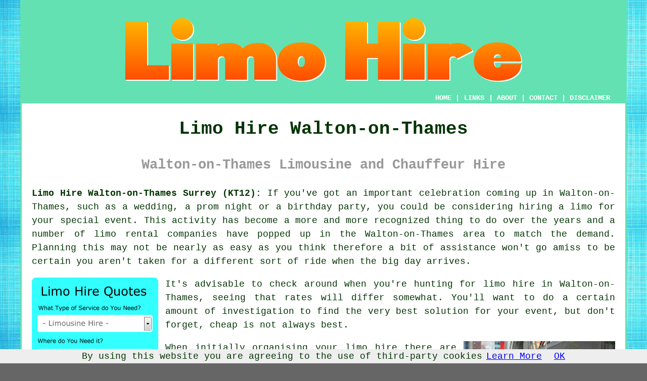

--- FILE ---
content_type: text/html
request_url: http://www.limowise.uk/walton-on-thames.html
body_size: 29121
content:
<!doctype html>

<html lang="en">

<head>

<meta charset="utf-8">
  
<title>Walton-on-Thames Limo Hire - Limousine Services</title> <!-- end Limo Hire Walton-on-Thames Surrey title -->

<meta name="description" content="Limo Hire Walton-on-Thames Surrey (KT12) - ❤️ Limos - If you're searching for limousine hire in Walton-on-Thames for your big event or experience - look no further." />

<meta name="keywords" content="Surrey, cheap, limousine hire Walton-on-Thames, limo hire Walton-on-Thames, Limowise, limo rental Walton-on-Thames" />

<link href="oneColFixCtrHdr.css" rel="stylesheet" type="text/css" />

<link rel="canonical" href="http://www.limowise.uk/walton-on-thames.html" />

<meta name=viewport content="width=device-width, initial-scale=1">

<link rel="icon" type="image/x-icon" href="favicon.ico" />

</head>

<body class="oneColFixCtrHdr">

<script src="/cookiechoices.js"></script>
<script>
  document.addEventListener('DOMContentLoaded', function(event) {
    cookieChoices.showCookieConsentBar('By using this website you are agreeing to the use of third-party cookies',
      'OK', 'Learn More', 'privacy-policy.html');
  });
</script>

<div id="container">
  <div id="header">
  
      <div id="logo"><img src="images/limo-hire-logo.png" alt="Limo Hire Walton-on-Thames - Limousines - Limowise" title="Limo Hire Walton-on-Thames" class="logo" /></div> <!-- end div logo -->
      
        <div class="navigation" id="navigation"><a href="http://www.limowise.uk/">HOME</a> | <div class="dropdown"> <button class="dropbtn">LINKS</button> <div class="dropdown-content"><a href="walton-on-thames.html">Limo Hire Walton-on-Thames</a> <a href="baildon.html">Baildon</a>
<a href="stretford.html">Stretford</a>
<a href="boxley.html">Boxley</a>
<a href="blandford-forum.html">Blandford Forum</a>
<a href="galleywood.html">Galleywood</a>
<a href="london.html">London</a>
<a href="consett.html">Consett</a>
<a href="bearsted.html">Bearsted</a>
<a href="basildon.html">Basildon</a>
<a href="portslade.html">Portslade</a>
<a href="northwich.html">Northwich</a>
<a href="great-yarmouth.html">Great Yarmouth</a>
<a href="brighouse.html">Brighouse</a>
<a href="motherwell.html">Motherwell</a>
<a href="milton-keynes.html">Milton Keynes</a>
<a href="garforth.html">Garforth</a>
<a href="maryport.html">Maryport</a>
<a href="woodley.html">Woodley</a>
<a href="burntwood.html">Burntwood</a>
<a href="paddock-wood.html">Paddock Wood</a>
<a href="leeds.html">Leeds</a>
<a href="chichester.html">Chichester</a>
<a href="london.html">London</a>
<a href="hockley.html">Hockley</a>
<a href="swanley.html">Swanley</a>
<a href="forest-row.html">Forest Row</a>
<a href="burnley.html">Burnley</a>
<a href="falmouth.html">Falmouth</a>
<a href="whitefield.html">Whitefield</a>
<a href="darwen.html">Darwen</a>
<a href="lincoln.html">Lincoln</a>
<a href="belfast.html">Belfast</a>
<a href="haverhill.html">Haverhill</a>
<a href="rawmarsh.html">Rawmarsh</a>
<a href="gorseinon.html">Gorseinon</a>
<a href="ormskirk.html">Ormskirk</a>
<a href="brixham.html">Brixham</a>
<a href="kingsnorth.html">Kingsnorth</a>
<a href="havant.html">Havant</a>
<a href="whittlesey.html">Whittlesey</a>
<a href="southminster.html">Southminster</a>
<a href="clevedon.html">Clevedon</a>
<a href="didcot.html">Didcot</a>
<a href="haslemere.html">Haslemere</a>
<a href="bishops-stortford.html">Bishops Stortford</a>
<a href="corsham.html">Corsham</a>
<a href="todmorden.html">Todmorden</a>
<a href="cottingham.html">Cottingham</a>
<a href="mirfield.html">Mirfield</a>
<a href="dereham.html">Dereham</a>
<a href="southend-on-sea.html">Southend-on-Sea</a>
<a href="cranbrook.html">Cranbrook</a>
<a href="dewsbury.html">Dewsbury</a>
<a href="shepshed.html">Shepshed</a>
<a href="fenton.html">Fenton</a>
<a href="chester-le-street.html">Chester-le-Street</a>
<a href="gateshead.html">Gateshead</a></div></div> | <a href="http://www.limowise.uk/about.html" rel="nofollow">ABOUT</a> | <a href="http://www.limowise.uk/contact.html" rel="nofollow">CONTACT</a> | <a href="http://www.limowise.uk/disclaimer.html" target="_blank" rel="nofollow">DISCLAIMER</a></div>
  <!-- end #header --></div>
  <div id="mainContent">
  
    <h1 class="centretext">Limo Hire Walton-on-Thames</h1>
    
    <h2 class="greytext">Walton-on-Thames Limousine and Chauffeur Hire</h2>
    
    <div id="article"><p><strong class="boldlink"><a href="http://www.limowise.uk">Limo Hire Walton-on-Thames Surrey (KT12):</a></strong> If you've got an important celebration coming up in Walton-on-Thames, such as a wedding, a prom night or a birthday party, you could be considering hiring a limo for your special event. This activity has become a more and more recognized thing to do over the years and a number of limo rental companies have popped up in the Walton-on-Thames area to match the demand. Planning this may not be nearly as easy as you think therefore a bit of assistance won't go amiss to be certain you aren't taken for a different sort of ride when the big day arrives.</p> <!-- end paraone -->

<div id="quote"><a href="contact.html" rel="nofollow"><img src="images/limo-hire-quote-form.jpg" alt="Limo Hire Quotes Walton-on-Thames" title="Limo Hire Quotes Walton-on-Thames" /></a></div>

<p>It's advisable to check around when you're hunting for limo hire in Walton-on-Thames, seeing that rates will differ somewhat. You'll want to do a certain amount of investigation to find the very best solution for your event, but don't forget, cheap is not always best.</p>

<img src="images/trade-images/uk-limo-hire.jpg" alt="Limo Hire Walton-on-Thames Surrey (KT12)" title="Limo Hire Walton-on-Thames Surrey (KT12)" class="floatright" />

<div id="paratwo"><p>When initially organising your limo hire there are specific things you should check out before you lay down your hard earned cash. Browse online for any consumer review sites where past clients can leave reviews of their limousine experience, if there have been issues with the company, someone out there will have probably put it on the internet. Ask how long your possible limousine hire firm have been operating, longer is generally better. Inquire about the number of cars they've got in their limo fleet, the more cars they have, the more likely they are to be an established firm. Determine if they have a clear-cut cancellation policy, you need to avoid losing all your money should you have to cancel the limo due to unforseen circumstances before the big day. Also check that they are properly covered by insurance.</p></div> <!-- end paratwo -->

<div id="parathree"><p>When you are actually booking a limo make certain you receive a detailed contract drawn up outlining the main points of the service to be given including details of the driver and full contact info for the limousine service, details about insurance for the limo and pickup and drop-off times for all the venues you will be visiting. You need to pay for the booking with a credit card if you can, this enables you to to solve any issues if there are complaints with the quality of service provided on the day.</p></div> <!-- end parathree -->

<img src="images/trade-images/limousine-hire-uk.jpg" alt="Limousine Hire Services Walton-on-Thames (01932)" title="Limousine Hire Services Walton-on-Thames (01932)" class="floatleft" />

<div id="parafour"><p>Make sure you check exactly what the passenger capacity of the limo is so that you have more than enough room for your guests. Never underestimate how hot and uncomfortable formal dress is in crowded conditions, so except if all the passengers are very thin don't try pushing your passenger numbers right up to the maximum stated capacity because this is probably going to be too tight for comfort. Book yourself a higher capacity limousine or reduce the number of passengers, if you're at all unclear. It's also vital that you carefully consider the arranged pick-up times. Dashing around to meet up with your limousine after the event because you've not scheduled adequate time, is a thing you certainly want to avoid at all costs. The limo company might be quite prepared to hold the car for you should you be late but you should confirm this before booking.</p></div> <!-- end parafour -->

<div id="parafive"><p>So with these guidelines followed all you need to do now is anticipate the big day and you can enjoy your limo hire treat in the knowledge that you took every effort to make the perfect day.</p></div> <!-- end parafive -->

<div id="smallquote"><a href="contact.html" rel="nofollow"><img src="images/click-for-a-quote.png" alt="Limousine Hire Quotes Walton-on-Thames Surrey" title="Limousine Hire Quotes Walton-on-Thames Surrey" /></a></div> <!-- end div smallquote -->

<div id="parasix"><p>Dependent on what service you book with there will be a wide choice of different vehicles that it is possible to pick from for your forthcoming experience but listed here are just an idea of the possible alternatives you may find while searching - 16 seater limousines, Bentley limos, pink limos, white limousines, 10 seater limos, Lamborghini limos, party bus limousines, Lincoln limos, Beetle limousines, Audi Q7 limousines, stretch limos, Hummer limos, novelty limousines, Ferrari limousines, Rolls Royce limos, Aston Martin limos, 12 seater limousines, Range Rover limos, Harley Davidson limos, Jeep limos, pink Hummer limousines, BMW limos, 8 seater limousines, 14 seater limos, Porsche limousines, Chrysler limos, Phantom limos and Mercedes limos.</p></div> <!-- end parasix -->

<div id="paraseven"></div> <!-- end paraseven -->

<div id="paraeight"></div> <!-- end paraeight -->

<div id="paranine"></div> <!-- end paranine -->

<div id="paraten"></div> <!-- end paraten -->

<div id="villages"><p>Limo hire is accessible for folks living  in <a href="https://en.wikipedia.org/wiki/Walton-on-Thames" target="_blank">Walton-on-Thames</a> and also nearby in: Rydens, Weybridge, Esher, Laleham, West Molesey, Lower Halliford, Brooklands, Kempton Park, Molesey, Addlestone, Sunbury-on-Thames, Shepperton, Hurst Park, Hampton, Ashley Park, and in these postcodes KT12 1NB, KT12 1NG, KT12 1PD, KT12 1DZ, KT12 1PQ, KT12 1AL, KT12 2AJ, KT12 1AD, KT12 1NW, KT12 1LN. Locally based Walton-on-Thames limo hire companies will most likely have the dialling code 01932 and the postcode KT12.</p></div> <!-- end div villages -->


<div id="disorderedtwo"><h3>Limos are Just The Thing For:</h3><ul><li>Stag Nights in Walton-on-Thames</li> 
<li>Birthday Parties in Walton-on-Thames</li> 
<li>Bachelor Parties in Walton-on-Thames</li> 
<li>First Dates in Walton-on-Thames</li> 
<li>Special Nights Out in Walton-on-Thames</li> 
<li>Corporate Events in Walton-on-Thames</li> 
<li>Prom Nights in Walton-on-Thames</li> 
<li>Funerals in Walton-on-Thames</li> 
<li>Children's Parties in Walton-on-Thames</li> 
<li>Hen Nights in Walton-on-Thames</li> 
<li>Wedding Receptions in Walton-on-Thames</li> 
<li>Anniversary Parties in Walton-on-Thames</li></ul></div> <!-- end div disorderedtwo -->

<div id="projects"><h3>Latest Limo Enquiries in Surrey</h3><img src="images/trade-images/enquiries.jpg" alt="Limo Hire Enquiries Walton-on-Thames (KT12)" title="Limo Hire Enquiries Walton-on-Thames (KT12)" class="floatright" /><p>Mr Magnus Foulkes from Lightwater wants to hire an 8 seater limousine for a bachelor party. Brody asked about an Aston Martin limousine for a wedding event. Mohammad Mcewan and Eve Mcgowan in Surrey want a Chrysler limousine for a kid's party. Archie Pallett in Cobham, Surrey needs a Hummer limousine for a trip to Birmingham. Mr Huxley Hyde from Lower Kingswood needs a Jeep limousine for a stag night. Miss Rouse wanted a Bentley limo for a birthday bash. Vlad Matheson from Woodhatch, Surrey wants an Audi Q7 limousine for a prom party. Mr and Mrs Gordon need a Bentley limousine for a bar mizvah.</p></div> <!-- end div projects -->


<div id="OPTIONALONE"><h3>Limousine Hire for Prom Nights Walton-on-Thames</h3><img src="images/trade-images/prom-limo-hire.jpg" alt="Limo Hire for Prom Nights Walton-on-Thames Surrey" title="Prom Night Limo Hire Walton-on-Thames (01932)" class="floatleft" /><p>Once an occasion that only Americans recognized, a prom night is a celebration that all Walton-on-Thames pupils get excited about these days. You should think about hiring a limousine if your prom night is occurring anytime soon and you would love your evening in Walton-on-Thames to have a little elegance and stylishness. When you roll up outside your prom venue in a sumptuous and shiny limo, just imagine what your friends will think. For Walton-on-Thames pupils who're planning their prom night celebrations, hiring a limousine is on the top of their wants list.</p></div> <!-- end div optional one -->

<div id="OPTIONALFOUR"><h3>Party Bus Hire Walton-on-Thames</h3><p>If your event in Walton-on-Thames involves more than a handful of revellers, why not whoop it up and hire a party bus to cater for them all? Featuring all the luxury that you would look for in a conventional limousine rental, party buses in Walton-on-Thames will increase the amount of people you can invite up to 16-21 in some cases. With the offer of amazing facilities like chilled champagne buckets, karaoke systems, laser lights, smoke machines, leather seating, tinted windows, LCD TV's, and much more, party bus hire is becoming ever more popular in Walton-on-Thames, Surrey. You can even have your own private host/hostess (male or female) pandering to your every need, for that unforgettable party bus outing in Walton-on-Thames. Party bus hire in Walton-on-Thames could be the perfect option for your dream outing, whether your special day is a kids party, a sporting event, a hen night, a weekend away, a prom night or an engagement party. (Tags: Party Bus Hire Walton-on-Thames, Party Bus Rentals Walton-on-Thames, Kid's Party Bus Walton-on-Thames, Hire Party Bus Walton-on-Thames).</p></div> <!-- end div optional four -->

<div id="OPTIONALTWO"><h3>Walton-on-Thames Wedding Limousine Hire</h3><img src="images/trade-images/wedding-limos.jpg" alt="Wedding Limousine Hire Walton-on-Thames" title="Wedding Limo Hire Walton-on-Thames Surrey" class="floatright" /><p>When you are planning your wedding day there are numerous things to sort out and one of those is the wedding car to whisk you to your wedding venue. And if you are hoping to add an element of style and elegance to your special day it's an essential luxury. When most folks think of wedding transportation they right away visualize a typical white stretch limo. While this will normally match the classic colour of the wedding gown and all round "white wedding" theme, it's not the only option which is available to you. The fleet of local Walton-on-Thames limousine hire companies will contain more than just standard white stretch limousines. You will probably be able to choose from exotic sports cars, stretch Hummers, high end sedans, old classic cars and a host of others. Therefore, before coming to a final decision speak to a few limo hire providers for the available choices. (Tags: Limousines for Weddings Walton-on-Thames, Wedding Limos Walton-on-Thames, Wedding Limousine Hire Walton-on-Thames).</p></div> <!-- end div optional two -->

<div id="OPTIONALTHREE"><h3>Hummer Limo Hire Walton-on-Thames</h3><img src="images/trade-images/hummer-limousine-hire.jpg" alt="Hummer Limo Hire Walton-on-Thames (KT12)" title="Hummer Limo Hire Walton-on-Thames (KT12)" class="floatleft" /><p>Among the most sought after vehicles with folks hoping to hire a car for their special occasion in Walton-on-Thames, is a Hummer limousine. There is certainly that extra something about a Hummer limo that seizes everyone's attention and causes heads to turn when one glides by. Sadly, not all limo hire providers in Walton-on-Thames actually have Hummer limousines in their fleet, therefore you'll need to check around to discover one that does. When you find an acceptable Hummer limo hire option in Walton-on-Thames, you will probably be confronted with a few choices, because prices will fluctuate depending on the hours that you need the limo, and the number of passengers involved. To show you the variety of inquiries we get on this site, some of the most recent Hummer related searches have been for "pink Hummer limo hire Walton-on-Thames", "Hummer stretch limo hire Walton-on-Thames", "white Hummer limo hire Walton-on-Thames" and "Hummer limo rental Walton-on-Thames". (Tags: Hummer Limo Hire Walton-on-Thames, Hummer Limos Walton-on-Thames, Hummer Limousine Hire Walton-on-Thames).</p></div> <!-- end div optional three -->


<div id="OPTIONALFIVE"></div> <!-- end div optional five -->

<div id="OPTIONALSIX"></div> <!-- end div optional six -->

<div id="OPTIONALSEVEN"></div> <!-- end div optional seven -->

<div id="OPTIONALEIGHT"></div> <!-- end div optional eight -->

<div id="tools"></div> <!-- end div optional tools -->

<div id="sentencesone"></div> <!-- end div sentencesone -->

<div id="temp"></div> <!-- end div temp -->


<div id="addedstuff"></div> <!-- end div addedstuff -->

<div id="tasks"><p><strong class="boldlink"><a href="walton-on-thames.html">Walton-on-Thames limo hire companies</a></strong> will likely help with limousine hire prices, limo hire quotations Walton-on-Thames, low priced limousine hire in Walton-on-Thames, BMW limo hire Walton-on-Thames, stretch limo hire Walton-on-Thames, white limo hire, Jeep limo hire, hummer limousine and driver hire in Walton-on-Thames, limousine hire services Walton-on-Thames, pink hummer hire, limo hire packages, 12 seater limo hire in Walton-on-Thames, Lincoln limo hire, limo and driver hire Walton-on-Thames, cheapest limousine hire Walton-on-Thames, party bus limo hire in Walton-on-Thames, Chrysler limo hire in Walton-on-Thames, Ferrari limo hire in Walton-on-Thames, limo hire prices, limousine hire for wedding ceremonies in Walton-on-Thames, hummer limo hire in Walton-on-Thames, 16 seater limo hire Walton-on-Thames, cheap limousine hire in Walton-on-Thames, limo hire for the whole day Walton-on-Thames, 14 seater limo hire, pink limo hire Walton-on-Thames, cheapest limo hire, Rolls Royce limo hire, hummer limo hire prices in Walton-on-Thames, limo hire for excursions, car hire for proms, limo renting, party bus hire, prices to hire a limo in Walton-on-Thames, 8 seater limo hire in Walton-on-Thames, Bentley limo hire, limousine hire for hen parties in Walton-on-Thames and other <span class="blacklinks"><a href="banstead.html">event services</a></span> in Walton-on-Thames, <span class="blacklinks"><a href="leatherhead.html">Surrey</a></span>.</p></div> <!-- end div tasks -->

<div id="search"><h3>Doing a Search On the Web</h3><img src="images/trade-images/search-engine-limo-hire.jpg" alt="Search Engine Results Limo Hire Walton-on-Thames" title="Search Engine Results Limo Hire Walton-on-Thames" class="floatright" /><p>When you're trying to find services in Walton-on-Thames, you will almost certainly access the internet first to see what is out there. It's almost certain that you're checking out this page right now because you found your way to it by typing your keywords into Ask, Google, Yahoo or Bing, or even an alternative search engine. Often the page 1 results offered are not exactly what you had anticipated when using these types of search engines.</p><p>When looking for limo hire companies in Walton-on-Thames most folks will key in "limo hire in Walton-on-Thames", "limo hire near me", "Walton-on-Thames limo hire" or "limo hire Walton-on-Thames", and review the results. However, you will shortly discover that many of the page 1 results on these search engines will likely be either paid results or listings from corporate lead generation sites such as Three Best Rated, Poptop, Bark or StarOfService, or online directories like Yell, Yelp, Gumtree or Thomson Local. For any limo hire companies in Walton-on-Thames who have a website, it is likely that they will be languishing on page two or three of the listing results, and you will need to look beyond the first page alone.</p></div> <!-- end div search -->


	<div id="extraquote"><a href="contact.html" rel="nofollow"><img src="images/click-for-a-quote.png" alt="Hire a Limo in Walton-on-Thames (KT12)" title="Hire a Limo in Walton-on-Thames (KT12)" /></a></div> <!-- end div extraquote -->
	
	
<div id="placesnear"><p>Also <span class="blacklinks"><a href="edinburgh.html">find</a></span>: Ashley Park limo hire, Shepperton limo hire, Weybridge limo hire, Esher limo hire, Hampton limo hire, Kempton Park limo hire, West Molesey limo hire, Sunbury-on-Thames limo hire, Rydens limo hire, Laleham limo hire, Hurst Park limo hire, Lower Halliford limo hire, Molesey limo hire, Addlestone limo hire, Brooklands <span class="blacklinks"><a href="bristol.html">limo hire</a></span> and more.</p></div> <!-- end div places near -->

<p>You can of course find an abundance of compelling articles online, providing advice on the benefits and drawbacks of limo hire. Recently we encountered <a href="https://www.theguardian.com/lifeandstyle/shortcuts/2016/oct/31/flowers-spray-tan-limo-hire-cost-being-16-year-old-prom-king" target="_blank">this</a> illuminating post which could be helpful.</p>


<div id="otherskills"><p><strong>More Walton-on-Thames Services:</strong> Even though you might presently be searching for someone who specializes in limo hire in Walton-on-Thames, Surrey, but you can likewise find <a href="other-services.html" rel="nofollow">DJS</a> in Walton-on-Thames, <a href="other-services.html" rel="nofollow">party planners</a> in Walton-on-Thames, <a href="other-services.html" rel="nofollow">photo booth hire</a> in Walton-on-Thames, <a href="other-services.html" rel="nofollow">magicians</a> in Walton-on-Thames, <a href="other-services.html" rel="nofollow">caterers</a> in Walton-on-Thames, <a href="other-services.html" rel="nofollow">wedding videographers</a> in Walton-on-Thames, <a href="other-services.html" rel="nofollow">event entertainers</a> in Walton-on-Thames, <a href="other-services.html" rel="nofollow">wedding photography</a> in Walton-on-Thames, <a href="other-services.html" rel="nofollow">wedding planners</a> in Walton-on-Thames, <a href="other-services.html" rel="nofollow">balloon twisters</a> in Walton-on-Thames, <a href="other-services.html" rel="nofollow">event planners</a> in Walton-on-Thames, <a href="other-services.html" rel="nofollow">photographers</a> in Walton-on-Thames.</p></div> <!-- end div other skills -->

<div id="unordered"><h2><strong class="boldlink"><a href="walton-on-thames.html">Limo Hire Services Walton-on-Thames</a></strong></h2>

	<div id="bark">
	<div id="quotetext"><strong>Find Limo Hire in Walton-on-Thames Here</strong></div>
<div id="ratedpeople"><a href="contact.html" rel="nofollow"><img src="images/bark-quotes.jpg" alt="Find Limo Hire in Walton-on-Thames UK" title="Find Limo Hire in Walton-on-Thames UK" /></a></div>
	</div>
	
	<ul>
		<li>Walton-on-Thames Hummer Hire</li>
<li>Walton-on-Thames Limos for Rent</li>
<li>Walton-on-Thames Limos for Hire</li>
<li>Walton-on-Thames Limousine Hire</li>
<li>Walton-on-Thames Limo Rental</li>
<li>Walton-on-Thames Cheap Limo HIre</li>
<li>Walton-on-Thames Limo Services</li>
<li>Walton-on-Thames Wedding Car Hire</li>
<li>Walton-on-Thames Limousine Rentals</li>
<li>Walton-on-Thames Hummer Limo Hire</li>
<li>Walton-on-Thames Limo Rentals</li>
<li>Walton-on-Thames Limo Hire Services</li>
<li>Walton-on-Thames Prom Car Rental</li>
<li>Walton-on-Thames Limousine Rental</li>
	</ul></div> <!-- end div unordered -->
	
<div id="streets"><h3>Limo Hire Around Walton-on-Thames</h3><p>In the last few weeks, people in the following Walton-on-Thames roads have requested quotations for limo hire: Dudley Road, Devon Road, Crossway, The Heronry, Coombe Lane, Arch Road, Cromwell Road, Bishops Hill, Audley Firs, Dallington Close, Carrow Road, Clements Road, Ambleside Avenue, Sidney Road, Sunnyside, Cottimore Terrace, Armstrong Close, Collingwood Place, Circle Road, Alexandra Close, Annett Road, Cardinal Drive, Thamesmead, The Ridgeway, Copenhagen Way, Burwood Road, Silver Tree Close, Stanley Gardens, along with these nearby postcodes KT12 1NB, KT12 1NG, KT12 1PD, KT12 1DZ, KT12 1PQ, KT12 1AL, KT12 2AJ, KT12 1AD, KT12 1NW, KT12 1LN.</p></div> <!-- end div streets -->

<div id="books"></div> <!-- end div books -->

<!-- start div gallery -->

<div class="gallery">
  <div class="column">
    <img src="images/trade-images/hummer-limousine-hire.jpg" alt="Limo Hire Walton-on-Thames" title="Limo Hire Walton-on-Thames" style="width:100%">
  Limo Hire Walton-on-Thames</div>
  <div class="column">
    <img src="images/trade-images/wedding-limo.jpg" alt="Wedding Limos Walton-on-Thames" title="Wedding Limos Walton-on-Thames" style="width:100%">
  Limousine Rental Walton-on-Thames UK</div>
  <div class="column">
    <img src="images/trade-images/prom-limos.jpg" alt="Limo Hire Services Walton-on-Thames" title="Walton-on-Thames Limo Hire Services" style="width:100%">
  Walton-on-Thames Limo Hire Services</div>
</div>

<!-- end div gallery -->


<div id="maintowns"><p><strong>More Surrey Limo Hire:</strong> More <span class="blacklinks"><a href="clitheroe.html">Surrey</a></span> <span class="blacklinks"><a href="london.html">limo hire companies</a></span>: <a href="guildford.html">Guildford</a>, <a href="windlesham.html">Windlesham</a>, <a href="leatherhead.html">Leatherhead</a>, <a href="oxted.html">Oxted</a>, <a href="cranleigh.html">Cranleigh</a>, <a href="great-bookham.html">Great Bookham</a>, <a href="esher.html">Esher</a>, <a href="molesey.html">Molesey</a>, <a href="ashtead.html">Ashtead</a>, <a href="bagshot.html">Bagshot</a>, <a href="addlestone.html">Addlestone</a>, <a href="shepperton.html">Shepperton</a>, <a href="godalming.html">Godalming</a>, <a href="sunbury-on-thames.html">Sunbury-on-Thames</a>, <a href="farnham.html">Farnham</a>, <a href="weybridge.html">Weybridge</a>, <a href="walton-on-thames.html">Walton-on-Thames</a>, <a href="virginia-water.html">Virginia Water</a>, <a href="ewell.html">Ewell</a>, <a href="cobham.html">Cobham</a>, <a href="frimley.html">Frimley</a>, <a href="claygate.html">Claygate</a>, <a href="redhill.html">Redhill</a>, <a href="chessington.html">Chessington</a>, <a href="tadworth.html">Tadworth</a>, <a href="haslemere.html">Haslemere</a>, <a href="woking.html">Woking</a>, <a href="caterham.html">Caterham</a>, <a href="staines.html">Staines</a>, <a href="byfleet.html">Byfleet</a>, <a href="godstone.html">Godstone</a>, <a href="englefield-green.html">Englefield Green</a>, <a href="warlingham.html">Warlingham</a>, <a href="egham.html">Egham</a>, <a href="knaphill.html">Knaphill</a>, <a href="banstead.html">Banstead</a>, <a href="lightwater.html">Lightwater</a>, <a href="ash.html">Ash</a>, <a href="horley.html">Horley</a>, <a href="chertsey.html">Chertsey</a>, <a href="reigate.html">Reigate</a>, <a href="camberley.html">Camberley</a>.</p></div> <!-- end div maintowns -->

<div id="OPTIONALJOBS"><p><strong>Walton-on-Thames Driving Jobs:</strong> See driving jobs near Walton-on-Thames by clicking here: <a href="https://www.indeed.co.uk/Driving-jobs-in-Walton-on-Thames" target="_blank">Walton-on-Thames Driving Jobs</a></p></div> <!-- end div optionaljobs -->

<div id="info"><p>For the best local information on Walton-on-Thames, Surrey click <a href="https://www.elmbridge.gov.uk/" target="_blank">here</a></p></div> <!-- end div info -->


<div id="postcode"><p>Limo Hire in KT12 area, and dialling code 01932.</p></div> <!-- end div postcode -->

<p><a href="http://www.limowise.uk/walton-on-thames.html" target="_top">TOP - Limo Hire Walton-on-Thames</a></p>

	<div id="keywords"></div> <!-- end div keywords --></div> <!-- end Limo Hire Walton-on-Thames (01932) article -->

<h3 class="centretext"><a href="http://www.limowise.uk/">HOME - LIMO HIRE UK</a></h3>

	<div id="date"><p>(This limo hire Walton-on-Thames page was revised and updated on 27-04-2023)</p></div> <!-- end div date -->

	<!-- end #mainContent --></div>
  <div id="footer">
  <div class="floatleft" id="sitemap"><p><a href="http://www.limowise.uk/ror.xml" target="_blank">Sitemap</a> - <a href="new-pages.html">New Limo Hire Pages</a> - <a href="updated-pages.html">Updated Limo Hire Pages</a></p></div>
  <div class="floatright" id="privacy"><p><a href="http://www.limowise.uk/privacy-policy.html" target="_blank" rel="nofollow">Privacy</a></p></div>
<p>&nbsp;</p>
	<div id="footerad"><a href="contact.html" rel="nofollow"><img src="images/click-for-a-quote.png" alt="LIMO HIRE WALTON-ON-THAMES (KT12)" title="LIMO HIRE WALTON-ON-THAMES (KT12)" /></a></div> <!-- end div footerad -->
    <p>&copy; Limowise 2023 - Limo Hire Walton-on-Thames (KT12)</p>
    <br />
  <!-- end #footer --> <!-- end Limo Hire Walton-on-Thames KT12 page --></div>
<!-- end #container --></div>

<!-- Go to www.addthis.com/dashboard to customize your tools -->
<script type="text/javascript" src="//s7.addthis.com/js/300/addthis_widget.js#pubid=ra-5a392c3fb4a60a42"></script>

</body>

</html>
